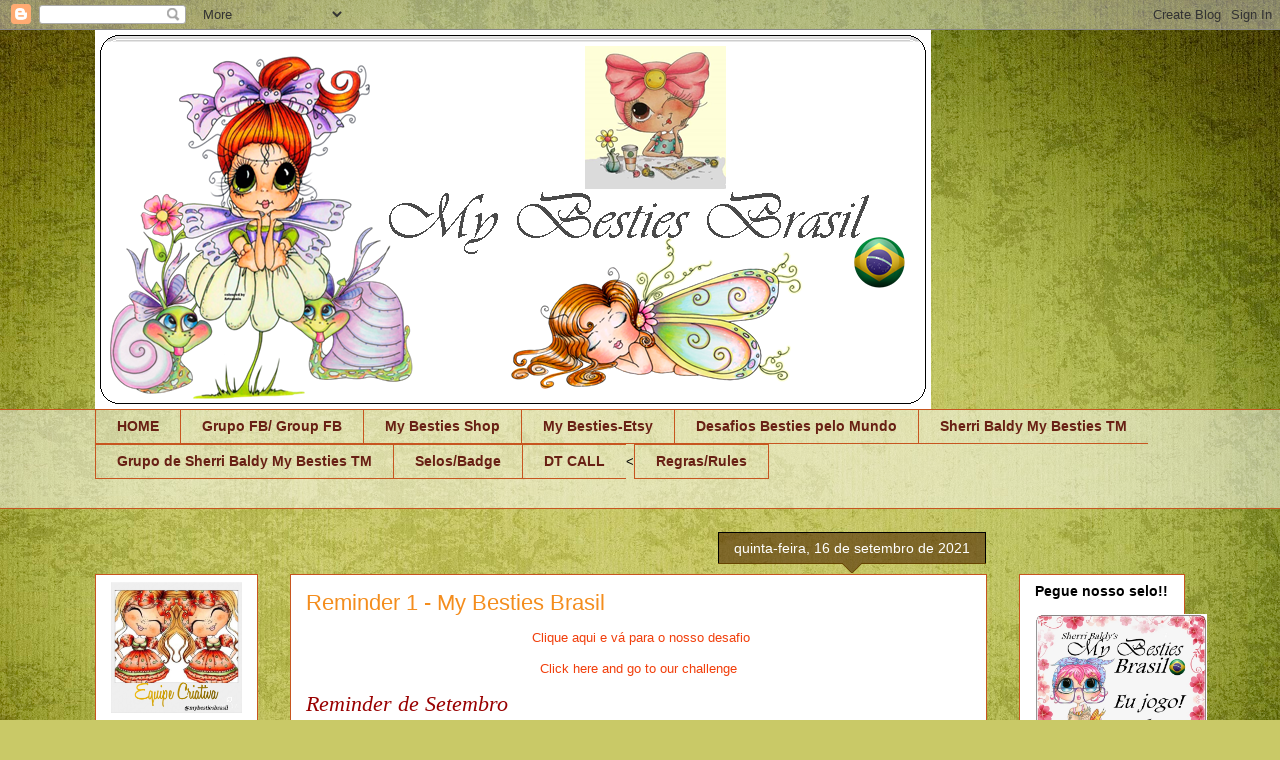

--- FILE ---
content_type: text/html; charset=UTF-8
request_url: https://www.blogger.com/video.g?token=AD6v5dwYopjsm2ZTnoWQst1vkOD40gSr8k3XOPIKqVASJJjqAeNQrkj1Jxnx4syv0zqXqIwaQCBKae5Aj96mep1QN-IcaAQEgPQHSPoe685sBp4RNkVa1LZdpUtEq4Hwj4tvVAeoqag0
body_size: 414
content:
<!DOCTYPE HTML PUBLIC "-//W3C//DTD HTML 4.01//EN" "http://www.w3.org/TR/html4/strict.dtd"><html dir="ltr"><head><style type="text/css">
        body,
        .main,
        #videocontainer,
        .thumbnail-holder,
        .play-button {
          background: black;
          height: 100vh;
          margin: 0;
          overflow: hidden;
          position: absolute;
          width: 100%;
        }

        #videocontainer.type-BLOGGER_UPLOADED .thumbnail-holder {
          background-size: contain;
        }

        .thumbnail-holder {
          background-repeat: no-repeat;
          background-position: center;
          z-index: 10;
        }

        .play-button {
          background: url('https://www.gstatic.com/images/icons/material/system/1x/play_arrow_white_48dp.png') rgba(0,0,0,0.1) no-repeat center;
          cursor: pointer;
          display: block;
          z-index: 20;
        }
      </style>
<script type="text/javascript">
        var VIDEO_CONFIG = {"thumbnail":"https://i9.ytimg.com/vi_blogger/-2tLFBEaaTU/1.jpg?sqp=CL2Lz8sGGPDEAfqGspsBBgjAAhC0AQ&rs=AMzJL3n3Zm_jXcdfHC1qBGlL7l0KVJAWPg","iframe_id":"BLOGGER-video-fb6b4b14111a6935-16838","allow_resize":false,"streams":[{"play_url":"https://rr3---sn-ajtt15-54.googlevideo.com/videoplayback?expire=1769223741&ei=vcVzabXuM_Pt_tcP7bCNgAs&ip=3.138.134.103&id=fb6b4b14111a6935&itag=18&source=blogger&xpc=Egho7Zf3LnoBAQ%3D%3D&cps=0&met=1769194941,&mh=2u&mm=31&mn=sn-ajtt15-54&ms=au&mv=u&mvi=3&pl=22&rms=au,au&susc=bl&eaua=J4u3jgVranU&mime=video/mp4&vprv=1&rqh=1&dur=7.360&lmt=1631788820133119&mt=1769194100&txp=1311224&sparams=expire,ei,ip,id,itag,source,xpc,susc,eaua,mime,vprv,rqh,dur,lmt&sig=AJEij0EwRQIhAOeP_mtzpjbIq4aDgOOsx7NWBWlgGuLA1rJhLPD2OPTDAiAzxNFCGxH_1pij2Sg3c6F5PPbpEOhKGWkPub8MT_Z1_Q%3D%3D&lsparams=cps,met,mh,mm,mn,ms,mv,mvi,pl,rms&lsig=APaTxxMwRgIhAI9UtJMzO7I-7ZzpKiwSaX0DtBKDZBlUP9fnFLlZpVfXAiEAw8OxKM4uo_-kN0lwZG0Z-04cHBDEp0lW3TQ0wSmBchM%3D","format_id":18}]}
      </script></head>
<body><div class="main"><div id="videocontainer" class="type-BLOGGER_UPLOADED"><div class="thumbnail-holder"></div>
<div class="play-button"></div></div></div>
<script type="text/javascript" src="https://www.blogger.com/static/v1/jsbin/3245339219-video_compiled.js"></script>
</body></html>